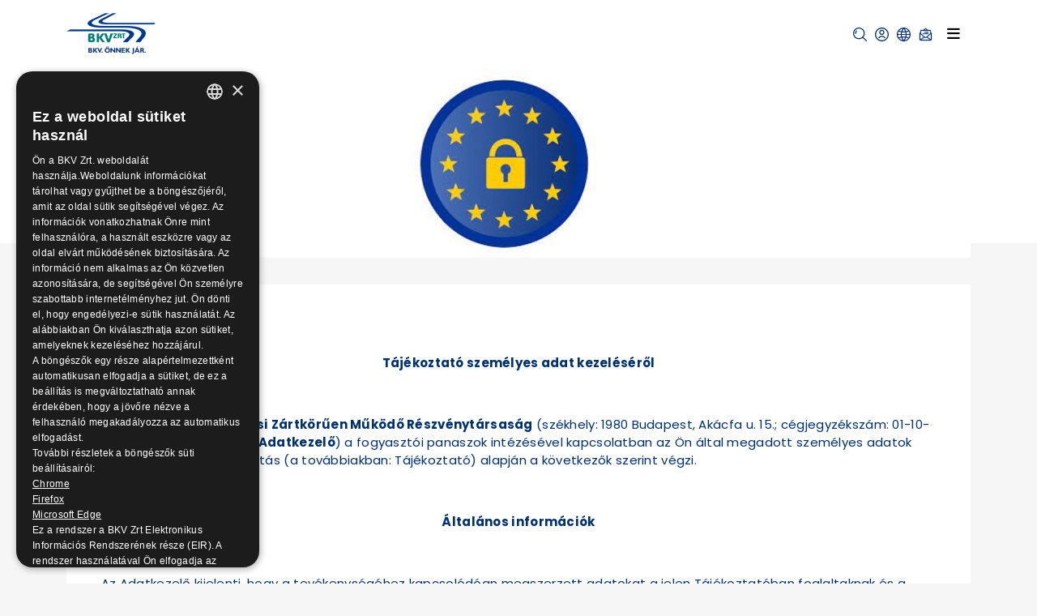

--- FILE ---
content_type: text/html; charset=UTF-8
request_url: https://bkv.hu/hu/content/panasz
body_size: 64169
content:
<!doctype html>
<html lang="hu">
  <head>
    <!-- Required meta tags -->
    <meta charset="utf-8">
    <meta name="viewport" content="width=device-width, initial-scale=1">
    <meta name="csrf-token" content="LPvDEH9oriWcmfKdWYPJ0Dl3Hg7ihC4CHeB5yusm">

    <link rel="icon" type="image/x-icon" href="https://bkv.hu/images/favicon.ico">
    <link rel="stylesheet" href="https://bkv.hu/css/app.css?v=12">
    <link rel="stylesheet" href="https://bkv.hu/assets/font-awesome/css/all.min.css">
    <script type="text/javascript" src="https://bkv.hu/js/app.js?v=12"></script>
    <!-- <script src="https://code.jquery.com/jquery-3.5.1.slim.min.js" integrity="sha384-DfXdz2htPH0lsSSs5nCTpuj/zy4C+OGpamoFVy38MVBnE+IbbVYUew+OrCXaRkfj" crossorigin="anonymous"></script> -->
	<script src="https://code.jquery.com/jquery-3.5.1.min.js" integrity="sha384-ZvpUoO/+PpLXR1lu4jmpXWu80pZlYUAfxl5NsBMWOEPSjUn/6Z/hRTt8+pR6L4N2" crossorigin="anonymous"></script>
    <script src="https://cdn.jsdelivr.net/npm/bootstrap@4.5.3/dist/js/bootstrap.bundle.min.js" integrity="sha384-ho+j7jyWK8fNQe+A12Hb8AhRq26LrZ/JpcUGGOn+Y7RsweNrtN/tE3MoK7ZeZDyx" crossorigin="anonymous"></script>
    

    <title> BKV</title>

<!-- Google tag (gtag.js) -->
<script async src="https://www.googletagmanager.com/gtag/js?id=G-PEC5JKCP6N"></script>
<script>
  window.dataLayer = window.dataLayer || [];
  function gtag(){dataLayer.push(arguments);}
  gtag('js', new Date());

  gtag('config', 'G-PEC5JKCP6N');
</script>
  </head>
  <body >
    <div class="white-overlay"></div>
    <main>
        <div class="container">
            <header class="d-flex flex-wrap align-items-center justify-content-center justify-content-between py-3">
              <a href="https://bkv.hu/hu" class="d-flex align-items-center col-md-1 mb-2 mb-md-0 text-dark text-decoration-none col-sm-3 col-3">
                <img src="https://bkv.hu/images/logo.png" alt="BKV.hu">
              </a>
              
              <div class="col-xxl-3 col-xl-11 col-lg-11 text-end col-md-11 col-sm-9 order-1 order-xxl-2 col-9">
    <ul class="nav justify-content-end">
        <li class="nav-item dropdown">
            <a href="#" class="icon-btn" role="button" id="searchDropdown" data-toggle="dropdown" aria-expanded="false" title="Keresés">
                <img src="https://bkv.hu/svg/search-icon.svg" alt="" class="svg">
            </a>
            
          <div class="dropdown-menu search-dropdown" id="searchMenu" aria-labelledby="searchDropdown">
            <form action="https://bkv.hu/hu/search" method="GET" class="search-form" style="display: flex;">
              <input type="text" class="form-control" name="search" placeholder="Keresett kifejezés..."> <button type="submit" class="btn btn-search"><img src="https://bkv.hu/svg/search-icon.svg" alt="" class="svg"></button>
            </form>
          </div>
        </li>
            <li class="nav-item ">
                            <a href="https://bkv.hu/hu/login" class="icon-btn" title="Bejelentkezés">
                    <img src="https://bkv.hu/svg/user-icon.svg" alt="" class="svg">
                </a>  
                      </li>
        <li class="nav-item dropdown">
          <a class="icon-btn" href="#" id="navbarDropdown" role="button" data-toggle="dropdown" aria-expanded="false" title="Nyelv">
            <img src="https://bkv.hu/svg/global-icon.svg" alt="" class="svg">
          </a>

          <ul class="dropdown-menu" aria-labelledby="navbarDropdown">
                        <li class="dropdown-item" style="padding-left: .5rem !important; padding-right: .5rem !important;">
              <a class="dropdown-item" style="padding-left: .5rem !important; padding-right: .5rem !important;" href="https://bkv.hu/set-language/hu">
                  <img src="/images/hu.jpg" style="max-width: 20px; margin-right: 2px; margin-top: -5px;" valign="middle" /> Magyar
              </a>
            </li>
                        <li class="dropdown-item" style="padding-left: .5rem !important; padding-right: .5rem !important;">
              <a class="dropdown-item" style="padding-left: .5rem !important; padding-right: .5rem !important;" href="https://bkv.hu/set-language/en">
                  <img src="/images/en.jpg" style="max-width: 20px; margin-right: 2px; margin-top: -5px;" valign="middle" /> English
              </a>
            </li>
                      </ul>
        </li>
                <li class="nav-item">
            <a href="https://bkv.hu/hu/hirlevel-feliratkozas" class="icon-btn" title="Feliratkozás hírlevélre">
                <img src="https://bkv.hu/svg/mail-icon.svg" alt="" class="svg">
            </a>
        </li>
                <li class="mobilemenu">
				<button class="navbar-toggler" type="button" data-toggle="collapse" data-target="#navbarCollapse" aria-controls="navbarCollapse" aria-expanded="false" aria-label="Toggle navigation">
					<i class="fa fa-bars"></i>
				</button>
			</li>

      </ul>
    </div>
	
	<div class="navbar navbar-expand-xxl col-xxl-7 col-xxl-auto justify-content-center order-2 order-xxl-1" role="navigation" style="z-index: 1 !important;">
  
	  <div class="collapse navbar-collapse" id="navbarCollapse">
		<ul class="nav col-12 col-md-auto mb-2 justify-content-center mb-md-0">
		  			  <li class="nav-item  dropdown ">
    <a href="#" class="nav-link dropdown-toggle"  role="button" aria-expanded="false" >
        Magunkról
    </a>

            <ul class="dropdown-menu">
                            <li class="dropdown-item  dropdown ">
    <a href="#" class="dropdown-toggle"  role="button" aria-expanded="false" >
        Általános információk
    </a>

            <ul class="dropdown-menu">
                            <li class="dropdown-item ">
    <a href="/hu/content-category/jogi_hatter" class="" >
        Jogi háttér
    </a>

    
</li>
                            <li class="dropdown-item ">
    <a href="https://static.bkv.hu/ftp/ftp/alapito/alapszabaly_20260101.pdf" class="" >
        Alapszabály (PDF)
    </a>

    
</li>
                            <li class="dropdown-item ">
    <a href="https://static.bkv.hu/ftp/ftp/uzletszabalyzat/uzletszabalyzat.pdf" class="" >
        Üzletszabályzat
    </a>

    
</li>
                            <li class="dropdown-item ">
    <a href="/hu/content-category/felugyeleti_es_egyeb_szervek" class="" >
        Fõbb felügyeleti és egyéb szervek
    </a>

    
</li>
                            <li class="dropdown-item ">
    <a href="/hu/content-category/szervezeti_tagsagok" class="" >
        Szervezeti tagságok
    </a>

    
</li>
                    </ul>
    
</li>
                            <li class="dropdown-item  dropdown ">
    <a href="#" class="dropdown-toggle"  role="button" aria-expanded="false" >
        Cégfelépítés
    </a>

            <ul class="dropdown-menu">
                            <li class="dropdown-item ">
    <a href="/hu/content-category/menedzsment" class="" >
        Menedzsment
    </a>

    
</li>
                            <li class="dropdown-item ">
    <a href="/hu/content/ig_fb_tagok" class="" >
        Igazgatósági és felügyelőbizottsági tagok
    </a>

    
</li>
                            <li class="dropdown-item ">
    <a href="/hu/content-category/szervezeti_felepites" class="" >
        Szervezeti felépítés
    </a>

    
</li>
                    </ul>
    
</li>
                            <li class="dropdown-item ">
    <a href="/hu/content-category/cegfilozofia" class="" >
        Cégfilozófia
    </a>

    
</li>
                            <li class="dropdown-item ">
    <a href="/hu/content/integritas" class="" >
        Integritás
    </a>

    
</li>
                            <li class="dropdown-item ">
    <a href="/hu/content-category/integralt_iranyitasi_rendszer" class="" >
        Integrált irányítási rendszer
    </a>

    
</li>
                            <li class="dropdown-item ">
    <a href="/hu/content-category/virtualis_eromu_program" class="" >
        Virtuális Erőmű Program
    </a>

    
</li>
                            <li class="dropdown-item  dropdown ">
    <a href="#" class="dropdown-toggle"  role="button" aria-expanded="false" >
        Járműveink
    </a>

            <ul class="dropdown-menu">
                            <li class="dropdown-item ">
    <a href="/hu/jarmuveink/autobusz" class="" >
        Autóbusz
    </a>

    
</li>
                            <li class="dropdown-item ">
    <a href="/hu/jarmuveink/trolibusz" class="" >
        Trolibusz
    </a>

    
</li>
                            <li class="dropdown-item ">
    <a href="/hu/jarmuveink/villamos" class="" >
        Villamos
    </a>

    
</li>
                            <li class="dropdown-item ">
    <a href="/hu/jarmuveink/metro" class="" >
        Metró
    </a>

    
</li>
                            <li class="dropdown-item ">
    <a href="/hu/zugligeti_libego/zugligeti_libego" class="" >
        Zugligeti Libegő
    </a>

    
</li>
                            <li class="dropdown-item ">
    <a href="/hu/content/siklo_informaciok" class="" >
        Budavári Sikló
    </a>

    
</li>
                            <li class="dropdown-item ">
    <a href="/hu/content/bkv-hajozas" class="" >
        Hajó
    </a>

    
</li>
                            <li class="dropdown-item  dropdown ">
    <a href="#" class="dropdown-toggle"  role="button" aria-expanded="false" >
        Járműtesztek
    </a>

            <ul class="dropdown-menu">
                            <li class="dropdown-item ">
    <a href="/hu/content-category/korabbi_jarmutesztek" class="" >
        Korábbi jármûtesztek
    </a>

    
</li>
                            <li class="dropdown-item ">
    <a href="/hu/content-category/jarmutesztek_bemutatasa" class="" >
        Járműtesztek bemutatása
    </a>

    
</li>
                            <li class="dropdown-item ">
    <a href="/hu/content-category/aktualis_jarmutesztek" class="" >
        Aktuális jármûtesztek
    </a>

    
</li>
                    </ul>
    
</li>
                            <li class="dropdown-item ">
    <a href="/hu/jarmuveink/forgalombolkivont" class="" >
        Forgalomból kivont járműveink
    </a>

    
</li>
                    </ul>
    
</li>
                            <li class="dropdown-item  dropdown ">
    <a href="#" class="dropdown-toggle"  role="button" aria-expanded="false" >
        Társadalmi felelősségvállalás
    </a>

            <ul class="dropdown-menu">
                            <li class="dropdown-item ">
    <a href="/hu/content/tarsadalmi-felelossegvallalas" class="" >
        Társadalmi felelősségvállalás
    </a>

    
</li>
                    </ul>
    
</li>
                            <li class="dropdown-item  dropdown ">
    <a href="#" class="dropdown-toggle"  role="button" aria-expanded="false" >
        Közérdekű adatok
    </a>

            <ul class="dropdown-menu">
                            <li class="dropdown-item ">
    <a href="/hu/content-category/1_szervezeti_szemelyzeti_adatok" class="" >
        I. Szervezeti, személyzeti adatok
    </a>

    
</li>
                            <li class="dropdown-item ">
    <a href="/hu/content-category/tevekenysegre_mukodesre_vonatkozo_adatok" class="" >
        II. Tevékenységre, működésre vonatkozó adatok
    </a>

    
</li>
                            <li class="dropdown-item ">
    <a href="/hu/content-category/3_gazdalkodasi_adatok" class="" >
        III. Gazdálkodási adatok
    </a>

    
</li>
                            <li class="dropdown-item ">
    <a href="/hu/content/kulonos_kozzeteteli_lista" class="" >
        Különös Közzétételi Lista
    </a>

    
</li>
                            <li class="dropdown-item ">
    <a href="https://www.bkv.hu/hu/content/egyedi-kozzeteteli-lista" class="" >
        EGYEDI KÖZZÉTÉTELI LISTA
    </a>

    
</li>
                            <li class="dropdown-item ">
    <a href="https://bkv.hu/hu/content-category/magunkrol" class="" >
        Archívum
    </a>

    
</li>
                            <li class="dropdown-item ">
    <a href="https://static.bkv.hu/ftp/ftp/kozadat/ksz/ksz_2017_esz5.pdf" class="" >
        Közzétételi szabályzat 2017
    </a>

    
</li>
                            <li class="dropdown-item ">
    <a href="https://www.bkv.hu/hu/contracts?type=contract" class="" >
        Szerződéstár
    </a>

    
</li>
                            <li class="dropdown-item ">
    <a href="/hu/content-category/kozbeszerzes_kozerdeku_adatok" class="" >
        Közbeszerzés
    </a>

    
</li>
                            <li class="dropdown-item ">
    <a href="https://www.bkv.hu/hu/contracts?type=public" class="" >
        Közbeszerzési eljárások (2026. január 1-től)
    </a>

    
</li>
                            <li class="dropdown-item ">
    <a href="https://www.bkv.hu/hu/contracts?type=non-public" class="" >
        Nem közbeszerzési eljárások (2026. január 1-től)
    </a>

    
</li>
                            <li class="dropdown-item ">
    <a href="/hu/content-category/kozszolgaltatasi_szerzodes" class="" >
        Közszolgáltatási szerződés
    </a>

    
</li>
                            <li class="dropdown-item ">
    <a href="/hu/3_gazdalkodasi_adatok/3_1" class="" >
        Éves beszámolók
    </a>

    
</li>
                            <li class="dropdown-item ">
    <a href="https://www.bkv.hu/hu/content/kozerdeku-adatigenylesre-es-kozerdekbol-nyivanos-adat-igenyles-teljesitesere-vonatkozo-rendelkezesek" class="" >
        Adatigénylések
    </a>

    
</li>
                            <li class="dropdown-item ">
    <a href="https://www.bkv.hu/hu/content/beszerzesi-bizottsag" class="" >
        Beszerzési Bizottság
    </a>

    
</li>
                            <li class="dropdown-item ">
    <a href="https://www.bkv.hu/hu/content/uzleti-titok-szabalyzat" class="" >
        Üzleti titok szabályzat
    </a>

    
</li>
                            <li class="dropdown-item ">
    <a href="https://static.bkv.hu/ftp/ftp/kozadat/fenntarthatosag/f_2022.pdf" class="" >
        A Társaság 2022. évi Fenntarthatósági Jelentése
    </a>

    
</li>
                            <li class="dropdown-item ">
    <a href="/hu/content-category/villamos_infrastruktura_tervezesi_iranyelvek_es_fenntartasi_adatok" class="" >
        Villamos infrastruktúra tervezési irányelvek és fenntartási adatok
    </a>

    
</li>
                            <li class="dropdown-item ">
    <a href="https://www.bkv.hu/hu/content/felugyelobizottsagi-dokumentumok" class="" >
        Felügyelőbizottság
    </a>

    
</li>
                            <li class="dropdown-item ">
    <a href="https://einfoszab.budapest.hu/home" class="" >
        A Fővárosi Önkormányzat közzétételi főoldala
    </a>

    
</li>
                            <li class="dropdown-item ">
    <a href="https://www.kozadattar.hu/" class="" >
        Közadattár
    </a>

    
</li>
                    </ul>
    
</li>
                            <li class="dropdown-item ">
    <a href="/hu/content-category/projektek" class="" >
        EU Projektek
    </a>

    
</li>
                            <li class="dropdown-item  dropdown ">
    <a href="#" class="dropdown-toggle"  role="button" aria-expanded="false" >
        Sajtószoba
    </a>

            <ul class="dropdown-menu">
                            <li class="dropdown-item ">
    <a href="/hu/content-category/hirek_kozlemenyek" class="" >
        Hírek, közlemények, sajtóreagálások
    </a>

    
</li>
                            <li class="dropdown-item ">
    <a href="/hu/content-category/hirek_kozlemenyek_archivum" class="" >
        Hírek, közlemények, sajtóreagálások  archívum
    </a>

    
</li>
                            <li class="dropdown-item ">
    <a href="/hu/content-category/videok_prezentaciok" class="" >
        Videók, prezentációk
    </a>

    
</li>
                            <li class="dropdown-item ">
    <a href="/hu/content-category/sajtoreakciok" class="" >
        Sajtóreagálások (archív)
    </a>

    
</li>
                            <li class="dropdown-item ">
    <a href="/hu/content-category/mozgasban_magazin" class="" >
        Mozgásban magazin
    </a>

    
</li>
                            <li class="dropdown-item ">
    <a href="/hu/content-category/sajtoszoba_galeria" class="" >
        Galéria
    </a>

    
</li>
                            <li class="dropdown-item ">
    <a href="/hu/content-category/higienia" class="" >
        Higiénia
    </a>

    
</li>
                    </ul>
    
</li>
                            <li class="dropdown-item ">
    <a href="/hu/content-category/mediasarok" class="" >
        Médiasarok
    </a>

    
</li>
                            <li class="dropdown-item ">
    <a href="/hu/content-category/egyeb_informaciok" class="" >
        Elérhetőségek
    </a>

    
</li>
                            <li class="dropdown-item ">
    <a href="/hu/content-category/hasznos_linkek" class="" >
        Hasznos linkek
    </a>

    
</li>
                            <li class="dropdown-item ">
    <a href="/hu/content-category/eves_jelentesek" class="" >
        Éves jelentések
    </a>

    
</li>
                    </ul>
    
</li>
		  			  <li class="nav-item  dropdown ">
    <a href="#" class="nav-link dropdown-toggle"  role="button" aria-expanded="false" >
        Történelmünk
    </a>

            <ul class="dropdown-menu">
                            <li class="dropdown-item ">
    <a href="/hu/content-category/a_bkv_tortenete" class="" >
        A BKV története
    </a>

    
</li>
                            <li class="dropdown-item ">
    <a href="/hu/content-category/evfordulok" class="" >
        Évfordulók
    </a>

    
</li>
                            <li class="dropdown-item ">
    <a href="/hu/content-category/muzeumok" class="" >
        Múzeumok
    </a>

    
</li>
                            <li class="dropdown-item ">
    <a href="/hu/content-category/erdekessegek_a_multbol" class="" >
        Érdekességek a múltból
    </a>

    
</li>
                            <li class="dropdown-item ">
    <a href="/hu/content-category/balazs_mor_dijasok" class="" >
        Balázs Mór-díjasok
    </a>

    
</li>
                            <li class="dropdown-item ">
    <a href="/hu/content-category/virtualis-vendegkonyv" class="" >
        Virtuális vendégkönyv
    </a>

    
</li>
                    </ul>
    
</li>
		  			  <li class="nav-item ">
    <a href="/hu/content/kozerdeku_adatok_listaja" class="nav-link" >
        Közérdekű adatok
    </a>

    
</li>
		  			  <li class="nav-item  dropdown ">
    <a href="#" class="nav-link dropdown-toggle"  role="button" aria-expanded="false" >
        Beszerzések
    </a>

            <ul class="dropdown-menu">
                            <li class="dropdown-item ">
    <a href="/hu/content-category/kozbeszerzesi_terv" class="" >
        Közbeszerzési terv
    </a>

    
</li>
                            <li class="dropdown-item  dropdown ">
    <a href="#" class="dropdown-toggle"  role="button" aria-expanded="false" >
        Aktuális tenderek
    </a>

            <ul class="dropdown-menu">
                            <li class="dropdown-item ">
    <a href="https://bkv.hu/hu/beszerzesek?cat_id=1" class="" >
        Közbeszerzések
    </a>

    
</li>
                            <li class="dropdown-item ">
    <a href="/hu/beszerzesek?cat_id=2&amp;tab=aktualis" class="" >
        Versenyeztetések
    </a>

    
</li>
                            <li class="dropdown-item ">
    <a href="https://bkv.hu/hu/content/elozetes-piaci-konzultaciok-mod" class="" >
        Előzetes piaci konzultáció
    </a>

    
</li>
                    </ul>
    
</li>
                            <li class="dropdown-item  dropdown ">
    <a href="#" class="dropdown-toggle"  role="button" aria-expanded="false" >
        Beszerzéstár
    </a>

            <ul class="dropdown-menu">
                            <li class="dropdown-item ">
    <a href="https://www.bkv.hu/hu/contracts?type=public" class="" >
        Közbeszerzési eljárások (2026. január 1-től)
    </a>

    
</li>
                            <li class="dropdown-item ">
    <a href="https://www.bkv.hu/hu/contracts?type=non-public" class="" >
        Nem közbeszerzési eljárások (2026. január 1-től)
    </a>

    
</li>
                    </ul>
    
</li>
                            <li class="dropdown-item ">
    <a href="/hu/content-category/hatalyos_szerzodesek_listaja_pdf" class="" >
        Hatályos szerzõdések listája
    </a>

    
</li>
                            <li class="dropdown-item ">
    <a href="/hu/content/intezkedesi-terv-2024" class="" >
        Intézkedési Terv
    </a>

    
</li>
                            <li class="dropdown-item ">
    <a href="/hu/content/adatvedelmi_tajekoztatas_besz" class="" >
        Adatvédelmi tájékoztatás (szerződések)
    </a>

    
</li>
                            <li class="dropdown-item ">
    <a href="/hu/content/kbt_szerinti_kotelezettsegek_dokumentalasa" class="" >
        Adatvédelmi tájékoztatás (Kbt. szerinti kötelezettségek dokumentálása)
    </a>

    
</li>
                    </ul>
    
</li>
		  			  <li class="nav-item  dropdown ">
    <a href="#" class="nav-link dropdown-toggle"  role="button" aria-expanded="false" >
        Turisztika
    </a>

            <ul class="dropdown-menu">
                            <li class="dropdown-item ">
    <a href="/hu/content/siklo_informaciok" class="" >
        Budavári Sikló
    </a>

    
</li>
                            <li class="dropdown-item ">
    <a href="/hu/content/zugligeti_libego" class="" >
        Zugligeti Libegő
    </a>

    
</li>
                            <li class="dropdown-item ">
    <a href="/hu/content-category/kulonjaratok" class="" >
        Különjárat
    </a>

    
</li>
                            <li class="dropdown-item ">
    <a href="/hu/content/bkv-hajozas" class="" >
        BKV Hajó
    </a>

    
</li>
                            <li class="dropdown-item ">
    <a href="/hu/content/siklo-hajo-jegy" class="" >
        Sikló+Hajó jegy
    </a>

    
</li>
                            <li class="dropdown-item ">
    <a href="/hu/nosztalgia_kulonjaratok" class="" >
        Nosztalgia járművek
    </a>

    
</li>
                            <li class="dropdown-item ">
    <a href="/hu/esemenynaptar" class="" >
        Nosztalgiamenetek
    </a>

    
</li>
                    </ul>
    
</li>
		  			  <li class="nav-item  dropdown ">
    <a href="#" class="nav-link dropdown-toggle"  role="button" aria-expanded="false" >
        Értékesítés
    </a>

            <ul class="dropdown-menu">
                            <li class="dropdown-item  dropdown ">
    <a href="#" class="dropdown-toggle"  role="button" aria-expanded="false" >
        Ingatlan értékesítés
    </a>

            <ul class="dropdown-menu">
                            <li class="dropdown-item ">
    <a href="/hu/content-category/aktualis_ingatlanertekesitesek" class="" >
        Aktuális ingatlanértékesítések
    </a>

    
</li>
                            <li class="dropdown-item ">
    <a href="/hu/content-category/lezart_ingatlanertekesitesek" class="" >
        Lezárt ingatlanértékesítések
    </a>

    
</li>
                    </ul>
    
</li>
                            <li class="dropdown-item  dropdown ">
    <a href="#" class="dropdown-toggle"  role="button" aria-expanded="false" >
        Hirdetési lehetőségek
    </a>

            <ul class="dropdown-menu">
                            <li class="dropdown-item ">
    <a href="/hu/content-category/hirdetesi_feluleteink" class="" >
        Hirdetési felületeink
    </a>

    
</li>
                            <li class="dropdown-item ">
    <a href="/hu/content/hirdetes-a-mozgasban-magazinban" class="" >
        Hirdetés a Mozgásban magazinban
    </a>

    
</li>
                    </ul>
    
</li>
                            <li class="dropdown-item ">
    <a href="/hu/content-category/feleslegesse_valt_ingosagaink" class="" >
        Feleslegessé vált ingóságaink
    </a>

    
</li>
                            <li class="dropdown-item  dropdown ">
    <a href="#" class="dropdown-toggle"  role="button" aria-expanded="false" >
        Ajándéktárgyak
    </a>

            <ul class="dropdown-menu">
                            <li class="dropdown-item ">
    <a href="/hu/webshop" class="" >
        Webshop
    </a>

    
</li>
                            <li class="dropdown-item ">
    <a href="/hu/content/hasznalt_bkvs_relikviak" class="" >
        Használt BKV-s relikviák
    </a>

    
</li>
                            <li class="dropdown-item ">
    <a href="/hu/content-category/viszonylatjelzo_tablak_ertekesitese" class="" >
        Egyedi viszonylatjelző táblák
    </a>

    
</li>
                            <li class="dropdown-item ">
    <a href="/hu/content-category/rendelheto_tablak" class="" >
        Használt viszonylatjelző táblák
    </a>

    
</li>
                            <li class="dropdown-item ">
    <a href="/hu/content-category/kereskedelmi_osztaly_kozlemenye" class="" >
        Viszonteladókat keresünk
    </a>

    
</li>
                    </ul>
    
</li>
                            <li class="dropdown-item ">
    <a href="/hu/content-category/palyazati_felhivasok" class="" >
        Pályázati felhívások
    </a>

    
</li>
                            <li class="dropdown-item ">
    <a href="https://arveres.bkv.hu" class="" >
        Árverések
    </a>

    
</li>
                    </ul>
    
</li>
		  			  <li class="nav-item  dropdown ">
    <a href="#" class="nav-link dropdown-toggle"  role="button" aria-expanded="false" >
        Bérbeadás
    </a>

            <ul class="dropdown-menu">
                            <li class="dropdown-item  dropdown ">
    <a href="#" class="dropdown-toggle"  role="button" aria-expanded="false" >
        Ingatlan bérbeadás
    </a>

            <ul class="dropdown-menu">
                            <li class="dropdown-item ">
    <a href="/hu/content-category/berbeadas_informaciok" class="" >
        Információk
    </a>

    
</li>
                            <li class="dropdown-item ">
    <a href="/hu/content-category/berbeado_ingatlanok" class="" >
        Bérbeadó ingatlanok
    </a>

    
</li>
                            <li class="dropdown-item ">
    <a href="/hu/content-category/berbeadashoz_kapcsolodo_dokumentumok" class="" >
        Bérbeadáshoz kapcsolódó dokumentumok
    </a>

    
</li>
                    </ul>
    
</li>
                            <li class="dropdown-item  dropdown ">
    <a href="#" class="dropdown-toggle"  role="button" aria-expanded="false" >
        Bérlakás bérbeadás (csak BKV munkavállalók részére)
    </a>

            <ul class="dropdown-menu">
                            <li class="dropdown-item ">
    <a href="/hu/content-category/berlakas_berbeadas_informaciok" class="" >
        Információk
    </a>

    
</li>
                            <li class="dropdown-item ">
    <a href="/hu/content-category/berlakas_berbeadas_berbeado_berlakasok" class="" >
        Bérbeadó bérlakások
    </a>

    
</li>
                            <li class="dropdown-item ">
    <a href="/hu/content-category/berlakas_berbeadas_kapcsolodo_dokumentumok" class="" >
        Bérlakás bérbeadáshoz kapcsolódó dokumentumok
    </a>

    
</li>
                    </ul>
    
</li>
                            <li class="dropdown-item ">
    <a href="/hu/nosztalgia_kulonjaratok" class="" >
        Nosztalgia járművek
    </a>

    
</li>
                            <li class="dropdown-item ">
    <a href="/hu/content/kulonjaratok_uj" class="" >
        Különjáratok
    </a>

    
</li>
                            <li class="dropdown-item ">
    <a href="/hu/content-category/lejart_palyazatok" class="" >
        Lejárt pályázatok
    </a>

    
</li>
                    </ul>
    
</li>
		  			  <li class="nav-item ">
    <a href="https://karrier.bkv.hu/" class="nav-link" >
        Karrier
    </a>

    
</li>
		  			  <li class="nav-item ">
    <a href="/hu/webshop" class="nav-link" >
        Webshop
    </a>

    
</li>
		  			  <li class="nav-item ">
    <a href="https://arveres.bkv.hu" class="nav-link" >
        Árverés
    </a>

    
</li>
		  
		</ul>
	  </div>
	</div>
    
  </div>
              
            </header>
          </div>

          <div class="content container">
            <div class="content-top ">
    <div class="image">
                <img src="https://bkv.hu/uploads/content-images/20221114/63725179dd41bgdpr cikk.jpg" alt="">
            </div>
	</div>

<div class="row">
    <div class="col-12">
        <div class="article" >
            				<h3>Panasz</h3>
			            
            
                        <div class="lead">
                
            </div>
            
            <div class="article_content">
                <p align="center"><strong>T&aacute;j&eacute;koztat&oacute; szem&eacute;lyes adat kezel&eacute;s&eacute;ről</strong></p>
<p align="center">&nbsp;</p>
<p>A <strong>Budapesti K&ouml;zleked&eacute;si Z&aacute;rtk&ouml;rűen Műk&ouml;dő R&eacute;szv&eacute;nyt&aacute;rsas&aacute;g</strong> (sz&eacute;khely: 1980 Budapest, Ak&aacute;cfa u. 15.; c&eacute;gjegyz&eacute;ksz&aacute;m: 01-10-043037, a tov&aacute;bbiakban: <strong>Adatkezelő</strong>) a fogyaszt&oacute;i panaszok int&eacute;z&eacute;s&eacute;vel kapcsolatban az &Ouml;n &aacute;ltal megadott szem&eacute;lyes adatok kezel&eacute;s&eacute;t jelen t&aacute;j&eacute;koztat&aacute;s (a tov&aacute;bbiakban: T&aacute;j&eacute;koztat&oacute;) alapj&aacute;n a k&ouml;vetkezők szerint v&eacute;gzi.</p>
<p>&nbsp;</p>
<p align="center"><strong>&Aacute;ltal&aacute;nos inform&aacute;ci&oacute;k</strong></p>
<p align="center">&nbsp;</p>
<p>Az Adatkezelő kijelenti, hogy a tev&eacute;kenys&eacute;g&eacute;hez kapcsol&oacute;d&oacute;an megszerzett adatokat a jelen T&aacute;j&eacute;koztat&oacute;ban foglaltaknak &eacute;s a mindenkor hat&aacute;lyos jogszab&aacute;lyoknak megfelelően kezeli.</p>
<p>Az Adatkezelő kijelenti tov&aacute;bb&aacute;, hogy az &eacute;rintettek (azon term&eacute;szetes szem&eacute;lyek, akik adatai kezel&eacute;sre ker&uuml;lnek) szem&eacute;lyes adatait kiz&aacute;r&oacute;lag a jelen t&aacute;j&eacute;koztat&oacute;ban meghat&aacute;rozott c&eacute;lokra, a tisztess&eacute;ges &eacute;s t&ouml;rv&eacute;nyes adatkezel&eacute;s elvei szerint, a sz&uuml;ks&eacute;ges m&eacute;rt&eacute;kben &eacute;s ideig kezeli. Az Adatkezelő biztos&iacute;tja az adatok pontoss&aacute;g&aacute;t, teljess&eacute;g&eacute;t, naprak&eacute;szs&eacute;g&eacute;t, valamint azt, hogy az &eacute;rintettet csak az adatkezel&eacute;s c&eacute;lj&aacute;hoz sz&uuml;ks&eacute;ges ideig lehessen azonos&iacute;tani.</p>
<p>Az Adatkezelő a rendelkez&eacute;s&eacute;re bocs&aacute;tott szem&eacute;lyes adatokat minden esetben a hat&aacute;lyos magyar &eacute;s eur&oacute;pai jogszab&aacute;lyoknak &eacute;s adatv&eacute;delmi politik&aacute;j&aacute;nak (<a href="https://www.bkv.hu/hu/adatvedelmi_politika?jid">https://www.bkv.hu/hu/adatvedelmi_politika?jid</a>=) eleget t&eacute;ve kezeli, minden esetben megteszi azokat a technikai &eacute;s szervez&eacute;si int&eacute;zked&eacute;seket, amelyek a megfelelő biztons&aacute;gos adatkezel&eacute;shez sz&uuml;ks&eacute;gesek.</p>
<p>T&aacute;j&eacute;koztatjuk, hogy a szem&eacute;lyes adatok kezel&eacute;s&eacute;re k&uuml;l&ouml;n&ouml;sen a k&ouml;vetkező hat&aacute;lyos jogszab&aacute;lyok alapj&aacute;n ker&uuml;l sor:</p>
<ul>
<li>a term&eacute;szetes szem&eacute;lyeknek a szem&eacute;lyes adatok kezel&eacute;se tekintet&eacute;ben t&ouml;rt&eacute;nő v&eacute;delm&eacute;ről &eacute;s az ilyen adatok szabad &aacute;raml&aacute;s&aacute;r&oacute;l, valamint a 95/46/EK ir&aacute;nyelv hat&aacute;lyon k&iacute;v&uuml;l helyez&eacute;s&eacute;ről sz&oacute;l&oacute; 2016/679/EU Rendelet (2016. &aacute;prilis 27.) (GDPR), az al&aacute;bbi linken kereszt&uuml;l &eacute;rhető el a hat&aacute;lyos sz&ouml;vege:</li>
</ul>
<p>https://eur-lex.europa.eu/legal-content/HU/TXT/HTML/?uri=CELEX:32016R0679&amp;from=EN</p>
<ul>
<li>az inform&aacute;ci&oacute;s &ouml;nrendelkez&eacute;si jogr&oacute;l &eacute;s az inform&aacute;ci&oacute;szabads&aacute;gr&oacute;l sz&oacute;l&oacute; 2011. &eacute;vi CXII t&ouml;rv&eacute;ny, az al&aacute;bbi linken kereszt&uuml;l &eacute;rhető el a hat&aacute;lyos sz&ouml;vege: https://njt.hu/jogszabaly/2011-112-00-00.32</li>
</ul>
<p>Jelen T&aacute;j&eacute;koztat&oacute; &uacute;tj&aacute;n adjuk meg az adatkezel&eacute;ssel kapcsolatban jogszab&aacute;ly alapj&aacute;n ny&uacute;jtand&oacute; inform&aacute;ci&oacute;kat az &Ouml;n r&eacute;sz&eacute;re, az al&aacute;bbiak szerint.</p>
<p>&nbsp;</p>
<p>1. A szem&eacute;lyes adatok tervezett kezel&eacute;s&eacute;nek <strong>c&eacute;lja</strong>:</p>
<p><strong>&nbsp;</strong></p>
<p>1)&nbsp;&nbsp;&nbsp;&nbsp;&nbsp; Fogyaszt&oacute;i panaszok megkeres&eacute;sek kezel&eacute;se, megv&aacute;laszol&aacute;sa. Adatkezel&eacute;si c&eacute;l: &uuml;gyf&eacute;lmegkeres&eacute;s megv&aacute;laszol&aacute;s&aacute;hoz sz&uuml;ks&eacute;ges el&eacute;rhetős&eacute;gek azonos&iacute;t&aacute;sa /azonos&iacute;t&oacute; sz&aacute;m: K7/;</p>
<p>2)&nbsp;&nbsp;&nbsp;&nbsp;&nbsp; Adatk&ouml;zl&eacute;s hat&oacute;s&aacute;gi megkeres&eacute;sekhez (rendőrs&eacute;g). Adatkezel&eacute;si c&eacute;l: a rendőrs&eacute;gi megkeres&eacute;sre tett adatk&ouml;zl&eacute;s, adatszolg&aacute;ltat&aacute;s hat&oacute;s&aacute;gi megkeres&eacute;shez /azonos&iacute;t&oacute; sz&aacute;m: V5/;</p>
<p>3)&nbsp;&nbsp;&nbsp;&nbsp;&nbsp; Annak biztos&iacute;t&aacute;sa, hogy az Adatkezelő - egy&eacute;b bizony&iacute;t&eacute;k hi&aacute;ny&aacute;ban - k&eacute;pes legyen jogi ig&eacute;nyeinek előterjeszt&eacute;s&eacute;re, &eacute;rv&eacute;nyes&iacute;t&eacute;s&eacute;re, v&eacute;delm&eacute;re /azonos&iacute;t&oacute; sz&aacute;m: S6/.</p>
<p>&nbsp;</p>
<p>2. Az adatkezel&eacute;s <strong>jogalapja</strong>:</p>
<p>&nbsp;</p>
<p><strong>1.1) pont </strong>szerinti adatkezel&eacute;si c&eacute;l eset&eacute;ben: az adatkezel&eacute;s az Adatkezelőre vonatkoz&oacute; jogi k&ouml;telezetts&eacute;g teljes&iacute;t&eacute;s&eacute;hez sz&uuml;ks&eacute;ges (a fogyaszt&oacute;v&eacute;delemről sz&oacute;l&oacute; 1997. &eacute;vi CLV. t&ouml;rv&eacute;ny 17/A &sect;-a);</p>
<p><strong>1.2) pont </strong>szerinti adatkezel&eacute;si c&eacute;l eset&eacute;ben: az adatkezel&eacute;s az Adatkezelőre vonatkoz&oacute; jogi k&ouml;telezetts&eacute;g teljes&iacute;t&eacute;s&eacute;hez sz&uuml;ks&eacute;ges (a b&uuml;ntetőelj&aacute;r&aacute;sr&oacute;l sz&oacute;l&oacute; 2017. &eacute;vi. XC. tv. 261. &sect; (1) bekezd&eacute;s &eacute;s 264. &sect; (1) bekezd&eacute;s);</p>
<p><strong>1.3) pont</strong> szerinti adatkezel&eacute;si c&eacute;l eset&eacute;ben: az adatkezel&eacute;s az adatkezelő vagy egy harmadik f&eacute;l jogos &eacute;rdekeinek &eacute;rv&eacute;nyes&iacute;t&eacute;s&eacute;hez sz&uuml;ks&eacute;ges.</p>
<p>&nbsp;</p>
<p>3. Jogos &eacute;rdeken alapul&oacute; adatkezel&eacute;s eset&eacute;n az adatkezelő vagy harmadik f&eacute;l <strong>jogos &eacute;rdeke</strong>:</p>
<p>&nbsp;</p>
<p>Az &eacute;rdekm&eacute;rlegel&eacute;s alapj&aacute;n az adatkezel&eacute;s c&eacute;l megfelelő, valamint teljes&uuml;lnek a sz&uuml;ks&eacute;gess&eacute;g, ar&aacute;nyoss&aacute;g &eacute;s adatbiztons&aacute;g k&ouml;vetelm&eacute;nyei. A szem&eacute;lyes adatokat tartalmaz&oacute;, harmadik szem&eacute;ly &aacute;ltal k&eacute;sz&iacute;tett k&eacute;p-, hang- vagy k&eacute;p- &eacute;s hangfelv&eacute;tel az Adatkezelőh&ouml;z az &uuml;gyf&eacute;lszolg&aacute;lati feladatokat ell&aacute;t&oacute; Budapesti K&ouml;zleked&eacute;si K&ouml;zpont Z&aacute;rtk&ouml;rűen Műk&ouml;dő R&eacute;szv&eacute;nyt&aacute;rsas&aacute;g (a tov&aacute;bbiakban: BKK Zrt.) r&eacute;sz&eacute;ről ker&uuml;l megk&uuml;ld&eacute;sre a felek k&ouml;z&ouml;tti meg&aacute;llapod&aacute;s szerinti elj&aacute;r&aacute;srend szerint. Az Adatkezelő a felv&eacute;telt csak abban az esetben t&aacute;rolja &eacute;s haszn&aacute;lja fel, amennyiben - egy&eacute;b bizony&iacute;t&eacute;k hi&aacute;ny&aacute;ban - jogi ig&eacute;nyeinek előterjeszt&eacute;s&eacute;hez, &eacute;rv&eacute;nyes&iacute;t&eacute;s&eacute;hez, v&eacute;delm&eacute;hez, vagy adott esetben bűncselekm&eacute;ny gyan&uacute;j&aacute;nak felmer&uuml;l&eacute;se eset&eacute;n hat&oacute;s&aacute;gi elj&aacute;r&aacute;sban bizony&iacute;t&eacute;kk&eacute;nt t&ouml;rt&eacute;nő felhaszn&aacute;l&aacute;sa felt&eacute;tlen&uuml;l sz&uuml;ks&eacute;ges.&nbsp; Ezen felv&eacute;teleknek az &uuml;gy elint&eacute;z&eacute;s&eacute;hez sz&uuml;ks&eacute;ges m&eacute;rt&eacute;kű kezel&eacute;se hi&aacute;ny&aacute;ban a vonatkoz&oacute; elj&aacute;r&aacute;sok lefolytat&aacute;sa nem lenne lehets&eacute;ges, amely az Adatkezelő sz&aacute;m&aacute;ra h&aacute;tr&aacute;nyos k&ouml;vetkezm&eacute;nyekkel j&aacute;rhat, k&uuml;l&ouml;n&ouml;sen jogos gazdas&aacute;gi &eacute;rdekei s&eacute;r&uuml;lhetnek, ha jogszerű ig&eacute;nye nem t&eacute;r&uuml;l meg. Mindezek alapj&aacute;n az Adatkezelő jogos &eacute;rdeke t&ouml;rv&eacute;nyes, az nem &uuml;tk&ouml;zik hazai vagy uni&oacute;s jogszab&aacute;lyba, egy&eacute;rtelmű &eacute;s val&oacute;s, hiszen nem elm&eacute;leti &eacute;rdekről van sz&oacute;.</p>
<p>Az adatkezel&eacute;s az &eacute;rintett szem&eacute;lyes adatainak v&eacute;delm&eacute;hez fűződő jog&aacute;t &eacute;rinti, inform&aacute;ci&oacute;s &ouml;nrendelkez&eacute;si jog&aacute;t korl&aacute;tozza, hiszen szem&eacute;lyes adataik kezel&eacute;s&eacute;re a hozz&aacute;j&aacute;rul&aacute;suk n&eacute;lk&uuml;l ker&uuml;l sor, ez a korl&aacute;toz&aacute;s azonban a c&eacute;l el&eacute;r&eacute;s&eacute;hez sz&uuml;ks&eacute;ges &eacute;s ar&aacute;nyos. Ebben a viszonyrendszerben az &eacute;rintett szem&eacute;lyes adatai kezel&eacute;s&eacute;re sz&aacute;m&iacute;that, hiszen a jogi ig&eacute;nyek &eacute;rv&eacute;nyes&iacute;t&eacute;se nem val&oacute;s&iacute;that&oacute; meg szem&eacute;lyes adatok kezel&eacute;se n&eacute;lk&uuml;l. Az &eacute;rintett &eacute;szszerű elv&aacute;r&aacute;sa ebben a viszonyrendszerben az lehet, hogy az Adatkezelő a szem&eacute;lyes adatokat a c&eacute;l el&eacute;r&eacute;s&eacute;hez sz&uuml;ks&eacute;ges ideig &eacute;s m&eacute;rt&eacute;kben kezelje, a szem&eacute;lyes adatokhoz csak az arra jogosults&aacute;ggal rendelkező szem&eacute;lyek f&eacute;rhessenek hozz&aacute;, valamint, hogy az Adatkezelő a szem&eacute;lyes adatokat szab&aacute;lyozott, z&aacute;rt, biztons&aacute;gos k&ouml;rnyezetben t&aacute;rolja, tov&aacute;bb&aacute;, hogy &eacute;rintetti jogait akad&aacute;lytalanul tudja gyakorolni. Az Adatkezelő belső rendszerei, valamint szab&aacute;lyzatai ezen elv&aacute;r&aacute;sok ment&eacute;n lettek kialak&iacute;tva.&nbsp; Az adatokat az Adatkezelő szab&aacute;lyozott k&ouml;rnyezetben kezeli, biztos&iacute;tva, hogy azokhoz csak az arra jogosultak f&eacute;rhessenek hozz&aacute;.</p>
<p>Mindezek alapj&aacute;n meg&aacute;llap&iacute;that&oacute;, hogy az adatkezel&eacute;s az &eacute;rintett inform&aacute;ci&oacute;s &ouml;nrendelkez&eacute;si jog&aacute;ra van hat&aacute;ssal, azonban azt ar&aacute;nyosan korl&aacute;tozza mivel szenzit&iacute;v szem&eacute;lyes adatok kezel&eacute;s&eacute;re nem ker&uuml;l sor, az adatkezel&eacute;sre csak a c&eacute;l el&eacute;r&eacute;s&eacute;hez sz&uuml;ks&eacute;ges m&eacute;rt&eacute;kben &eacute;s ideig ker&uuml;l sor, a szem&eacute;lyes adatokhoz csak az arra jogosult szem&eacute;lyek f&eacute;rhetnek hozz&aacute;, az &eacute;rintetti jogok gyakorl&aacute;sa az adatkezel&eacute;s sor&aacute;n biztos&iacute;tott, tov&aacute;bb&aacute; a szem&eacute;lyes adatokat az Adatkezelő szab&aacute;lyozott, z&aacute;rt k&ouml;rnyezetben kezeli. Az adatkezel&eacute;s mindezek alapj&aacute;n nem eredm&eacute;nyez az &eacute;rintett jogaiba t&ouml;rt&eacute;nő indokolatlan vagy t&uacute;lz&oacute; beavatkoz&aacute;st.</p>
<p>&nbsp;</p>
<p>4. Az &eacute;rintett szem&eacute;lyes <strong>adatok kateg&oacute;ri&aacute;i:</strong></p>
<p><strong>1.3) pont </strong>szerinti adatkezel&eacute;si c&eacute;l eset&eacute;ben: Harmadik szem&eacute;ly &aacute;ltal r&ouml;gz&iacute;tett &eacute;s az Adatkezelő r&eacute;sz&eacute;re megk&uuml;ld&ouml;tt k&eacute;p-, hang-, valamint k&eacute;p- &eacute;s hangfelv&eacute;tel.</p>
<p>&nbsp;</p>
<p>5. Amennyiben van, szem&eacute;lyes adatok <strong>c&iacute;mzettjei</strong>, illetve a c&iacute;mzettek <strong>kateg&oacute;ri&aacute;i</strong>:</p>
<p>&nbsp;</p>
<p><strong>1.1) pont </strong>szerinti adatkezel&eacute;si c&eacute;l eset&eacute;ben: Adatkezelő szakter&uuml;letei, BKK Zrt.;</p>
<p><strong>1.2) pont </strong>szerinti adatkezel&eacute;si c&eacute;l eset&eacute;ben: Adatkezelő szakter&uuml;letei, BKK Zrt., az &eacute;rintett szem&eacute;ly nev&eacute;ben elj&aacute;r&oacute; szem&eacute;ly, Főv&aacute;rosi &Ouml;nkorm&aacute;nyzat, hat&oacute;s&aacute;gok.</p>
<p><strong>1.3) pont </strong>szerinti adatkezel&eacute;si c&eacute;l eset&eacute;ben:b&iacute;r&oacute;s&aacute;gok, egy&eacute;b &aacute;llami hat&oacute;s&aacute;gok (rendőrs&eacute;g), adott esetben biztos&iacute;t&oacute;, biztos&iacute;t&aacute;si k&aacute;r&uuml;gyint&eacute;ző.</p>
<p>&nbsp;</p>
<p>6. Szem&eacute;lyes adatok t&aacute;rol&aacute;s&aacute;nak <strong>időtartama</strong>, ha ezt nem lehets&eacute;ges meghat&aacute;rozni, ezen időtartam meghat&aacute;roz&aacute;s&aacute;nak <strong>szempontjai</strong>:</p>
<p><strong>&nbsp;</strong></p>
<p><strong>1.1) pont </strong>szerinti adatkezel&eacute;si c&eacute;l eset&eacute;ben: a lez&aacute;r&aacute;st k&ouml;vető 5 &eacute;v;</p>
<p><strong>1.2) pont </strong>szerinti adatkezel&eacute;si c&eacute;l eset&eacute;ben<strong>:</strong> 5 &eacute;v.</p>
<p><strong>1.3) pont </strong>szerinti adatkezel&eacute;si c&eacute;l eset&eacute;ben: A Polg&aacute;ri T&ouml;rv&eacute;nyk&ouml;nyvről sz&oacute;l&oacute; 2013. &eacute;vi V. t&ouml;rv&eacute;ny szerinti &aacute;ltal&aacute;nos el&eacute;v&uuml;l&eacute;si idő.</p>
<p><strong>&nbsp;</strong></p>
<p>7. A szem&eacute;lyes adat szolg&aacute;ltat&aacute;sa jogszab&aacute;lyon vagy szerződ&eacute;ses k&ouml;telezetts&eacute;gen alapul, vagy szerződ&eacute;sk&ouml;t&eacute;s előfelt&eacute;tele-e, valamint az &eacute;rintett k&ouml;teles-e szem&eacute;lyes adatokat megadni, tov&aacute;bb&aacute; milyen lehets&eacute;ges k&ouml;vetkezm&eacute;nyekkel j&aacute;rhat az adatszolg&aacute;ltat&aacute;s elmarad&aacute;sa:</p>
<p>&nbsp;</p>
<p>- <strong>Amennyiben az adatkezel&eacute;s c&eacute;lja a 1.1) pont szerint alakul</strong>: az adatkezel&eacute;s az adatkezelőre vonatkoz&oacute; jogi k&ouml;telezetts&eacute;g teljes&iacute;t&eacute;s&eacute;hez, a fogyaszt&oacute;i panaszok int&eacute;z&eacute;s&eacute;hez sz&uuml;ks&eacute;ges, az adatszolg&aacute;ltat&aacute;s elmarad&aacute;sa akad&aacute;lyozhatja az adott &uuml;gy elint&eacute;z&eacute;s&eacute;t;</p>
<p>- <strong>Amennyiben az adatkezel&eacute;s c&eacute;lja a 1.2) pont szerint alakul</strong>: az adatkezel&eacute;s az adatkezelőre vonatkoz&oacute; jogi k&ouml;telezetts&eacute;g, a hat&oacute;s&aacute;gi megkeres&eacute;sek hat&aacute;ridőben t&ouml;rt&eacute;nő teljes&iacute;t&eacute;s&eacute;hez sz&uuml;ks&eacute;ges, melynek elmarad&aacute;sa az Adatkezelővel szemben j&aacute;rhat jogk&ouml;vetkezm&eacute;nnyel.</p>
<p>&nbsp;</p>
<p>8. Szem&eacute;lyes adatok <strong>forr&aacute;sa</strong>, adott esetben az adatok <strong>nyilv&aacute;nosan hozz&aacute;f&eacute;rhető forr&aacute;sb&oacute;l</strong> sz&aacute;rmaznak-e: &nbsp;</p>
<p><strong>1.3) pont szerinti</strong> adatkezel&eacute;si c&eacute;l eset&eacute;ben: Harmadik f&eacute;l, aki a felv&eacute;telt a panasszal, megkeres&eacute;ssel egy&uuml;tt, annak mell&eacute;kletek&eacute;nt az Adatkezelő r&eacute;sz&eacute;re megk&uuml;ldi kivizsg&aacute;l&aacute;s c&eacute;lj&aacute;b&oacute;l.</p>
<p>&nbsp;</p>
<p>&nbsp;</p>
<p>9. Az &eacute;rintettek <strong>jogai &eacute;s &eacute;rv&eacute;nyes&iacute;t&eacute;s&uuml;k </strong>rendje:</p>
<p>&nbsp;</p>
<p>Az Adatkezelő indokolatlan k&eacute;sedelem n&eacute;lk&uuml;l, de a k&eacute;relem be&eacute;rkez&eacute;s&eacute;től sz&aacute;m&iacute;tott egy h&oacute;napon bel&uuml;l t&aacute;j&eacute;koztatja az &eacute;rintettet az al&aacute;bbiak szerinti k&eacute;relem nyom&aacute;n hozott int&eacute;zked&eacute;sekről. Sz&uuml;ks&eacute;g eset&eacute;n, figyelembe v&eacute;ve a k&eacute;relem &ouml;sszetetts&eacute;g&eacute;t &eacute;s a k&eacute;relmek sz&aacute;m&aacute;t, ez a hat&aacute;ridő tov&aacute;bbi k&eacute;t h&oacute;nappal meghosszabb&iacute;that&oacute;. A hat&aacute;ridő meghosszabb&iacute;t&aacute;s&aacute;r&oacute;l az adatkezelő a k&eacute;sedelem okainak megjel&ouml;l&eacute;s&eacute;vel a k&eacute;relem k&eacute;zhezv&eacute;tel&eacute;től sz&aacute;m&iacute;tott egy h&oacute;napon bel&uuml;l t&aacute;j&eacute;koztatja az &eacute;rintettet.</p>
<p>Az &eacute;rintett jogait az Adatkezelő fel&eacute; az al&aacute;bbi el&eacute;rhetős&eacute;geken kereszt&uuml;l gyakorolhatja:levelez&eacute;si c&iacute;m: 1980 Budapest, Pf. 11; telefonsz&aacute;m: +36-1/461-6500; e-mail: <a href="mailto:bkv@bkv.hu">bkv@bkv.hu</a>.</p>
<p>&nbsp;</p>
<p>9.1. <em>Az adatokhoz val&oacute; <span style="text-decoration: underline;">hozz&aacute;f&eacute;r&eacute;s</span>&nbsp;&nbsp; </em></p>
<p>&nbsp;</p>
<p>Az &eacute;rintett jogosult arra, hogy <span style="text-decoration: underline;">t&aacute;j&eacute;koztat&aacute;st kapjon arr&oacute;l, hogy szem&eacute;lyes adatainak kezel&eacute;se folyamatban van-e, amennyiben igen, jogosult arra, hogy t&aacute;j&eacute;koztat&aacute;st kapjon</span> <span style="text-decoration: underline;">a szem&eacute;lyes adatair&oacute;l &eacute;s </span>a jelen T&aacute;j&eacute;koztat&oacute; 1., 2., 4., 5., 6., 8., 9.2-9.4., 9.6. &eacute;s a 12. pontja szerinti inform&aacute;ci&oacute;kr&oacute;l.</p>
<p>Az Adatkezelő az adatkezel&eacute;s t&aacute;rgy&aacute;t k&eacute;pező szem&eacute;lyes adatok m&aacute;solat&aacute;t az &eacute;rintett rendelkez&eacute;s&eacute;re bocs&aacute;tja. Az &eacute;rintett &aacute;ltal k&eacute;rt tov&aacute;bbi m&aacute;solatok&eacute;rt az adminisztrat&iacute;v k&ouml;lts&eacute;geken alapul&oacute;, &eacute;sszerű m&eacute;rt&eacute;kű d&iacute;jat sz&aacute;m&iacute;that fel. Ha az &eacute;rintett elektronikus &uacute;ton ny&uacute;jtotta be k&eacute;relm&eacute;t, az inform&aacute;ci&oacute;kat sz&eacute;les k&ouml;rben haszn&aacute;lt elektronikus form&aacute;ban kell rendelkez&eacute;sre bocs&aacute;tani, kiv&eacute;ve, ha az &eacute;rintett m&aacute;sk&eacute;nt k&eacute;ri.</p>
<p><em>&nbsp;</em></p>
<p>9.2. <em>A szem&eacute;lyes adatok <span style="text-decoration: underline;">helyesb&iacute;t&eacute;se</span></em></p>
<p><em>&nbsp;</em></p>
<p>Az &eacute;rintett jogosult arra, hogy k&eacute;r&eacute;s&eacute;re az Adatkezelő indokolatlan k&eacute;sedelem n&eacute;lk&uuml;l <span style="text-decoration: underline;">helyesb&iacute;tse a r&aacute; vonatkoz&oacute; pontatlan szem&eacute;lyes adatokat</span>. Figyelembe v&eacute;ve az adatkezel&eacute;s c&eacute;lj&aacute;t, az &eacute;rintett jogosult arra, hogy <span style="text-decoration: underline;">k&eacute;rje a hi&aacute;nyos szem&eacute;lyes adatok kieg&eacute;sz&iacute;t&eacute;s&eacute;t</span>.</p>
<p><em>&nbsp;</em></p>
<p>9.3. <em>A szem&eacute;lyes adatok <span style="text-decoration: underline;">t&ouml;rl&eacute;se</span></em></p>
<p><em>&nbsp;</em></p>
<p>Az &eacute;rintett jogosult arra, hogy k&eacute;r&eacute;s&eacute;re az Adatkezelő indokolatlan k&eacute;sdelem n&eacute;lk&uuml;l <span style="text-decoration: underline;">t&ouml;r&ouml;lje a r&aacute; vonatkoz&oacute; szem&eacute;lyes adatokat, amennyiben az al&aacute;bbi indokok valamelyike fenn&aacute;ll</span>:</p>
<ul>
<li>a szem&eacute;lyes adatokra m&aacute;r nincs sz&uuml;ks&eacute;g abb&oacute;l a c&eacute;lb&oacute;l, amelyből azokat gyűjt&ouml;tt&eacute;k vagy m&aacute;s m&oacute;don kezelt&eacute;k;</li>
</ul>
<ul>
<li>az &eacute;rintett tiltakozik az adatkezel&eacute;s ellen &eacute;s nincs elsőbbs&eacute;get &eacute;lvező jogszerű ok az adatkezel&eacute;sre;</li>
</ul>
<ul>
<li>a szem&eacute;lyes adatokat jogellenesen kezelt&eacute;k;</li>
</ul>
<ul>
<li>a szem&eacute;lyes adatokat az Adatkezelőre alkalmazand&oacute; uni&oacute;s vagy tag&aacute;llami jogban elő&iacute;rt jogi k&ouml;telezetts&eacute;g teljes&iacute;t&eacute;s&eacute;hez t&ouml;r&ouml;lni kell;</li>
</ul>
<p>&nbsp;</p>
<p>Az Adatkezelő a szem&eacute;lyes adatot <span style="text-decoration: underline;">nem t&ouml;rli</span>, amennyiben az adatkezel&eacute;s sz&uuml;ks&eacute;ges:</p>
<ul>
<li>a v&eacute;lem&eacute;nynyilv&aacute;n&iacute;t&aacute;s szabads&aacute;g&aacute;hoz &eacute;s a t&aacute;j&eacute;koz&oacute;d&aacute;shoz val&oacute; jog gyakorl&aacute;sa c&eacute;lj&aacute;b&oacute;l;</li>
</ul>
<ul>
<li>a szem&eacute;lyes adatok kezel&eacute;s&eacute;t elő&iacute;r&oacute;, Adatkezelőre alkalmazand&oacute; uni&oacute;s vagy tag&aacute;llami jog szerinti k&ouml;telezetts&eacute;g teljes&iacute;t&eacute;s&eacute;re, k&ouml;z&eacute;rdekből vagy k&ouml;zhatalmi jogos&iacute;tv&aacute;ny gyakorl&aacute;sa keret&eacute;ben v&eacute;gzett feladat v&eacute;grehajt&aacute;sa c&eacute;lj&aacute;b&oacute;l;</li>
</ul>
<ul>
<li>n&eacute;peg&eacute;szs&eacute;g&uuml;gyi ter&uuml;letet &eacute;rintő k&ouml;z&eacute;rdek alapj&aacute;n;</li>
</ul>
<ul>
<li>k&ouml;z&eacute;rdekű archiv&aacute;l&aacute;s c&eacute;lj&aacute;b&oacute;l, tudom&aacute;nyos &eacute;s t&ouml;rt&eacute;nelmi kutat&aacute;s c&eacute;lj&aacute;b&oacute;l vagy statisztikai c&eacute;lb&oacute;l, amennyiben az &eacute;rintett t&ouml;rl&eacute;shez val&oacute; joga val&oacute;sz&iacute;nűs&iacute;thetően lehetetlenn&eacute; tenn&eacute; vagy komolyan vesz&eacute;lyeztetn&eacute; az adatkezel&eacute;st;</li>
</ul>
<ul>
<li>jogi ig&eacute;nyek előterjeszt&eacute;s&eacute;hez, &eacute;rv&eacute;nyes&iacute;t&eacute;s&eacute;hez, illetve v&eacute;delm&eacute;hez.</li>
</ul>
<p>&nbsp;</p>
<p>9.4. <em>A szem&eacute;lyes adatok <span style="text-decoration: underline;">kezel&eacute;s&eacute;nek korl&aacute;toz&aacute;sa</span></em></p>
<p><em>&nbsp;</em></p>
<p>Az &eacute;rintett jogosult arra, hogy <span style="text-decoration: underline;">k&eacute;r&eacute;s&eacute;re az Adatkezelő korl&aacute;tozza az adatkezel&eacute;st, ha az al&aacute;bbiak valamelyike teljes&uuml;l</span>:</p>
<ul>
<li>az &eacute;rintett vitatja a szem&eacute;lyes adatok pontoss&aacute;g&aacute;t, ebben az esetben a korl&aacute;toz&aacute;s arra az időtartamra vonatkozik, amely lehetőv&eacute; teszi, hogy az Adatkezelő ellenőrizze a szem&eacute;lyes adatok pontoss&aacute;g&aacute;t;</li>
</ul>
<ul>
<li>az adatkezel&eacute;s jogellenes &eacute;s az &eacute;rintett ellenzi a szem&eacute;lyes adatok t&ouml;rl&eacute;s&eacute;t, &eacute;s ehelyett k&eacute;ri azok felhaszn&aacute;l&aacute;s&aacute;nak korl&aacute;toz&aacute;s&aacute;t;</li>
</ul>
<ul>
<li>az Adatkezelőnek m&aacute;r nincs sz&uuml;ks&eacute;ge a szem&eacute;lyes adatokra az adatkezel&eacute;s c&eacute;lj&aacute;b&oacute;l, de az &eacute;rintett ig&eacute;nyli azokat jogi ig&eacute;ny&eacute;nek előterjeszt&eacute;s&eacute;hez, &eacute;rv&eacute;nyes&iacute;t&eacute;s&eacute;hez vagy v&eacute;delm&eacute;hez;</li>
</ul>
<ul>
<li>az &eacute;rintett tiltakozott az adatkezel&eacute;s ellen; ez esetben a korl&aacute;toz&aacute;s arra az időtartamra vonatkozik, am&iacute;g meg&aacute;llap&iacute;t&aacute;sra nem ker&uuml;l, hogy az Adatkezelő jogos indokai elsőbbs&eacute;get &eacute;lveznek-e az &eacute;rintett jogos indokaival szemben.</li>
</ul>
<p>Az Adatkezelő az &eacute;rintettet, akinek k&eacute;r&eacute;s&eacute;re az adatkezel&eacute;st korl&aacute;tozt&aacute;k, az adatkezel&eacute;s korl&aacute;toz&aacute;s&aacute;nak felold&aacute;s&aacute;r&oacute;l előzetesen t&aacute;j&eacute;koztatja.</p>
<p>&nbsp;</p>
<p>9.5. <em>A szem&eacute;lyes adatok <span style="text-decoration: underline;">helyesb&iacute;t&eacute;s&eacute;hez, t&ouml;rl&eacute;s&eacute;hez, illetve az adatkezel&eacute;s korl&aacute;toz&aacute;s&aacute;hoz</span> kapcsol&oacute;d&oacute; &eacute;rtes&iacute;t&eacute;si k&ouml;telezetts&eacute;g</em></p>
<p>&nbsp;</p>
<p>Az Adatkezelő minden olyan c&iacute;mzettet t&aacute;j&eacute;koztat a szem&eacute;lyes adatok helyesb&iacute;t&eacute;s&eacute;ről, t&ouml;rl&eacute;s&eacute;ről, illetve kezel&eacute;s&eacute;nek korl&aacute;toz&aacute;s&aacute;r&oacute;l, akivel, illetve amellyel a szem&eacute;lyes adatot k&ouml;z&ouml;lt&eacute;k, kiv&eacute;ve, ha ez lehetetlennek bizonyul vagy ar&aacute;nytalanul nagy erőfesz&iacute;t&eacute;st ig&eacute;nyel. Az &eacute;rintettet k&eacute;r&eacute;s&eacute;re az Adatkezelő t&aacute;j&eacute;koztatja e c&iacute;mzettekről.</p>
<p>&nbsp;</p>
<p>9.6. <em>Adathordozhat&oacute;s&aacute;g</em></p>
<p><em>&nbsp;</em></p>
<p>Az &eacute;rintett <span style="text-decoration: underline;">jogosult arra, hogy a r&aacute; vonatkoz&oacute;, &aacute;ltala az Adatkezelő rendelkez&eacute;s&eacute;re bocs&aacute;tott szem&eacute;lyes </span>adatokat tagolt, sz&eacute;les k&ouml;rben haszn&aacute;lt, g&eacute;ppel olvashat&oacute; form&aacute;tumban <span style="text-decoration: underline;">megkapja, tov&aacute;bb&aacute; jogosult arra, hogy ezeket az adatokat egy m&aacute;sik adatkezelőnek tov&aacute;bb&iacute;tsa</span> an&eacute;lk&uuml;l, hogy ezt akad&aacute;lyozn&aacute; az Adatkezelő, ha az adatkezel&eacute;s az &eacute;rintett hozz&aacute;j&aacute;rul&aacute;s&aacute;n vagy szerződ&eacute;sen alapul; vagy az adatkezel&eacute;s automatiz&aacute;lt m&oacute;don t&ouml;rt&eacute;nik.</p>
<p>Az &eacute;rintett az adathordozhat&oacute;s&aacute;ghoz val&oacute; jog gyakorl&aacute;sa sor&aacute;n jogosult arra, hogy &ndash; ha ez technikailag megval&oacute;s&iacute;that&oacute; &ndash; k&eacute;rje a szem&eacute;lyes adatok adatkezelők k&ouml;z&ouml;tti k&ouml;zvetlen tov&aacute;bb&iacute;t&aacute;s&aacute;t.</p>
<p>&nbsp;</p>
<p>10. Adatkezel&eacute;s&eacute;rt feleős &eacute;s az adatv&eacute;delmi tisztviselő el&eacute;rhetős&eacute;gei</p>
<p>&nbsp;</p>
<p>10.1.&nbsp;&nbsp;&nbsp;&nbsp;&nbsp;&nbsp;&nbsp;&nbsp; <em><span style="text-decoration: underline;">Adatkezel&eacute;s&eacute;rt felelős</span></em></p>
<p>&nbsp;</p>
<p>A BKV Zrt. az adott adatkezel&eacute;si c&eacute;lt v&eacute;grehajt&oacute; szervezeti egys&eacute;gei.</p>
<p>&nbsp;</p>
<p>10.2 Adatv&eacute;delmi tisztviselő el&eacute;rhetős&eacute;gei</p>
<p>&nbsp;</p>
<table border="0" cellspacing="0" cellpadding="0" align="left">
<tbody>
<tr>
<td valign="top" width="158">
<p>N&eacute;v:</p>
</td>
<td valign="top" width="400">
<p><strong>dr. Valcz Tam&aacute;s</strong></p>
</td>
</tr>
<tr>
<td valign="top" width="158">
<p>Telefonsz&aacute;m:</p>
</td>
<td valign="top" width="400">
<p>+36 (1) 461-6500</p>
</td>
</tr>
<tr>
<td valign="top" width="158">
<p>E-mail c&iacute;m:</p>
</td>
<td valign="top" width="400">
<p><a href="mailto:adatvedelem@bkv.hu">adatvedelem@bkv.hu</a></p>
</td>
</tr>
</tbody>
</table>
<p>&nbsp;</p>
<p>&nbsp;</p>
<h1>&nbsp;</h1>
<p>&nbsp;</p>
<p>&nbsp;</p>
<p>11. Adatbiztons&aacute;g:</p>
<p>&nbsp;</p>
<p>T&aacute;j&eacute;koztatjuk, hogy az Adatkezelő a vonatkoz&oacute; belső szab&aacute;lyoz&aacute;sai, k&uuml;l&ouml;n&ouml;sen a T&aacute;rsas&aacute;gi Adatv&eacute;delmi &eacute;s Adatbiztons&aacute;gi Szab&aacute;lyzat, az Informatikai Biztons&aacute;gi Szab&aacute;lyzat &eacute;s az Iratkezel&eacute;si Szab&aacute;lyzat &uacute;tj&aacute;n gondoskodik a szem&eacute;lyes adatok biztons&aacute;g&aacute;r&oacute;l, &eacute;s megteszi azokat a technikai &eacute;s szervez&eacute;si int&eacute;zked&eacute;seket, illetve kialak&iacute;tja azokat az elj&aacute;r&aacute;si szab&aacute;lyokat, melyek a GDPR, valamint az egy&eacute;b adat- &eacute;s titokv&eacute;delmi szab&aacute;lyok &eacute;rv&eacute;nyre juttat&aacute;s&aacute;hoz sz&uuml;ks&eacute;gesek.</p>
<p>Az Adatkezelő a szem&eacute;lyes adatokat a legnagyobb k&ouml;r&uuml;ltekint&eacute;ssel, szigor&uacute;an bizalmasan, csak a szolg&aacute;ltat&aacute;sok ig&eacute;nybev&eacute;tel&eacute;hez sz&uuml;ks&eacute;ges m&eacute;rt&eacute;kben, hozz&aacute;j&aacute;rul&aacute;s eset&eacute;n az adott szem&eacute;ly rendelkez&eacute;seinek megfelelően kezeli. Az Adatkezelő biztos&iacute;tja, hogy a kezelt szem&eacute;lyes adat:</p>
<p>&nbsp;</p>
<ul>
<li>a jogosulatlan hozz&aacute;f&eacute;r&eacute;s ellen v&eacute;dett legyen (adat bizalmass&aacute;ga),</li>
<li>az arra feljogos&iacute;tottak sz&aacute;m&aacute;ra hozz&aacute;f&eacute;rhető legyen (rendelkez&eacute;sre &aacute;ll&aacute;s),</li>
<li>hiteless&eacute;ge &eacute;s hiteles&iacute;t&eacute;se biztos&iacute;tott legyen (adatkezel&eacute;s hiteless&eacute;ge),</li>
<li>v&aacute;ltozatlans&aacute;ga igazolhat&oacute; legyen (adatintegrit&aacute;s).</li>
</ul>
<p>&nbsp;</p>
<p><strong>12. Jogorvoslat:</strong></p>
<p>&nbsp;</p>
<p>Az &eacute;rintett a jogainak megs&eacute;rt&eacute;se eset&eacute;n b&iacute;r&oacute;s&aacute;ghoz fordulhat. A pert az &eacute;rintett - v&aacute;laszt&aacute;sa szerint - a lak&oacute;helye vagy tart&oacute;zkod&aacute;si helye szerinti t&ouml;rv&eacute;nysz&eacute;k előtt is megind&iacute;thatja.</p>
<p>Az &eacute;rintett jogosult a Nemzeti Adatv&eacute;delmi &eacute;s Inform&aacute;ci&oacute;szabads&aacute;g Hat&oacute;s&aacute;ghoz (a tov&aacute;bbiakban: Hat&oacute;s&aacute;g) szem&eacute;lyes adatainak kezel&eacute;s&eacute;vel kapcsolatosan panaszt beny&uacute;jtani. A Hat&oacute;s&aacute;gn&aacute;l bejelent&eacute;ssel b&aacute;rki vizsg&aacute;latot kezdem&eacute;nyezhet arra hivatkoz&aacute;ssal, hogy szem&eacute;lyes adatok kezel&eacute;s&eacute;vel kapcsolatban jogs&eacute;relem k&ouml;vetkezett be, vagy annak k&ouml;zvetlen vesz&eacute;lye fenn&aacute;ll. A Hat&oacute;s&aacute;g el&eacute;rhetős&eacute;gei az al&aacute;bbiak:</p>
<p><strong>&nbsp;</strong></p>
<p><strong>&nbsp;</strong></p>
<p><strong>Nemzeti Adatv&eacute;delmi &eacute;s Inform&aacute;ci&oacute;szabads&aacute;g Hat&oacute;s&aacute;g</strong></p>
<p>Sz&eacute;khely: 1055 Budapest, Falk Miksa utca 9-11.</p>
<p>Levelez&eacute;si c&iacute;m: 1363 Budapest, Pf.: 9.</p>
<p>Telefon: +3613911400</p>
<p>Fax: +3613911410</p>
<p>E-mail: <a href="mailto:ugyfelszolgalat@naih.hu">ugyfelszolgalat@naih.hu</a></p>
<p>Honlap: <a href="http://www.naih.hu">http://www.naih.hu</a></p>
<p>&nbsp;</p>
<p>&nbsp;</p>
<p>&nbsp;&nbsp;&nbsp;&nbsp;&nbsp;&nbsp;&nbsp;&nbsp;&nbsp;&nbsp;&nbsp;&nbsp;&nbsp;&nbsp;&nbsp;&nbsp;&nbsp;&nbsp;&nbsp;&nbsp;&nbsp;&nbsp;&nbsp;&nbsp;&nbsp;&nbsp;&nbsp;&nbsp;&nbsp;&nbsp;&nbsp;&nbsp;&nbsp;&nbsp;&nbsp;&nbsp;&nbsp;&nbsp;&nbsp;&nbsp;&nbsp;&nbsp;&nbsp;&nbsp;&nbsp;&nbsp;&nbsp;&nbsp;&nbsp;&nbsp;&nbsp;&nbsp;&nbsp;&nbsp;&nbsp;&nbsp;&nbsp;&nbsp;&nbsp;&nbsp;&nbsp;&nbsp;&nbsp;&nbsp;&nbsp;&nbsp;&nbsp;&nbsp;&nbsp;&nbsp;&nbsp;&nbsp;&nbsp;&nbsp;&nbsp;&nbsp;&nbsp;&nbsp;&nbsp;&nbsp;&nbsp;&nbsp;&nbsp;&nbsp;&nbsp;&nbsp;&nbsp;&nbsp;&nbsp;&nbsp;&nbsp;&nbsp;&nbsp;&nbsp;&nbsp;&nbsp;&nbsp;&nbsp;&nbsp;&nbsp;&nbsp;&nbsp;&nbsp;&nbsp;&nbsp;&nbsp;&nbsp;&nbsp;&nbsp;&nbsp;&nbsp;&nbsp;&nbsp;&nbsp;&nbsp;&nbsp;&nbsp;&nbsp;&nbsp;&nbsp;&nbsp;&nbsp;&nbsp;&nbsp;&nbsp;&nbsp;&nbsp;&nbsp;&nbsp;&nbsp;&nbsp;&nbsp;&nbsp;&nbsp;&nbsp;&nbsp;&nbsp;&nbsp;&nbsp;&nbsp;&nbsp;&nbsp;&nbsp;&nbsp;&nbsp;&nbsp;&nbsp;</p>
<p><span style="text-decoration: underline;">&nbsp;</span></p>

                
                
                            </div>
        </div>
    </div>
</div>
          </div>

          <footer>
            <div class="middle">
              <div class="container">
						<div class="row">
							<div class="col-12 col-lg-2 left">
								<div class="logo"></div>
								<p class="copyright">
									&copy; Copyright 2026 BKV Zrt.
								</p>
							</div>

							<div class="col-12 col-lg-10 right">
								<a href="/hu/content/impresszum/">
        Impresszum
    </a>

    
                
    <a href="/hu/content/jogi_nyilatkozat/">
        Jogi nyilatkozat
    </a>

    
                
    <a href="/hu/content/technikai_informaciok">
        Technikai információk
    </a>

    
                
    <a href="/hu/content/adatvedelmi_politika_es_tajekoztatasok">
        Adatvédelmi politika és tájékoztatások
    </a>

    
                
    <a href="/hu/content/aszf_webshop">
        ÁSZF
    </a>

    
                
    <a href="/hu/oldalterkep">
        Oldaltérkép
    </a>

							</div>
						</div>

                <div class="separator-line"></div>
              </div>
            </div>

            <div class="bottom">
              <div class="container">
                <div class="row">
                  <div class="col-lg-6">
                    <h5 class="text-uppercase">Kapcsolat</h5>
                    
                    <div class="row">
                      <div class="col-lg-6">
                        <p>
                          Levelezési cím: 1980 Budapest, Pf. 11. <br>
                          Székhely: 1980 Budapest, Akácfa u. 15.
                        </p>
                      </div>
                      
                      <div class="col-lg-6">
                        <p>
                          Központi telefonszám: + 36 1 461-65-00 <br>
                          E-mail cím: bkv@bkv.hu
                        </p>
                      </div>
                    </div>
                  </div>
                  
                  
                  <div class="col-lg-3 social">
                  <!--
                    <a href="#">
                      <img src="https://bkv.hu/svg/footer-instagram.svg" alt="">
                    </a>
                    <a href="#">
                      <img src="https://bkv.hu/svg/footer-facebook.svg" alt="">
                    </a>
                    <a href="#">
                      <img src="https://bkv.hu/svg/footer-tiktok.svg" alt="">
                    </a>
                    -->
                  </div>
                  
                  <div class="col-lg-3 icons" style="margin-top:-15px;">
                    <div class="white-block">
                      <img src="https://bkv.hu/svg/footer-energia.jpg?v=3" alt="">
                    </div>
                    <div class="white-block">
                      <img src="https://bkv.hu/svg/footer-vep.jpg?v=2" alt="">
                    </div>
                    <div class="white-block">
                      <img src="https://bkv.hu/svg/footer-emas.svg" alt="" style="top: 20px;">
                    </div>
                  </div>

                </div>
                </div>
              </div>
            </div>

          </footer>
    </main>
	<script type="text/javascript" charset="UTF-8" src="//cdn.cookie-script.com/s/60bf588b6a3a31e3ea0d63dbe0141d4b.js"></script>

    <script src="https://bkv.hu/js/content.js"></script>
  </body>
</html>
